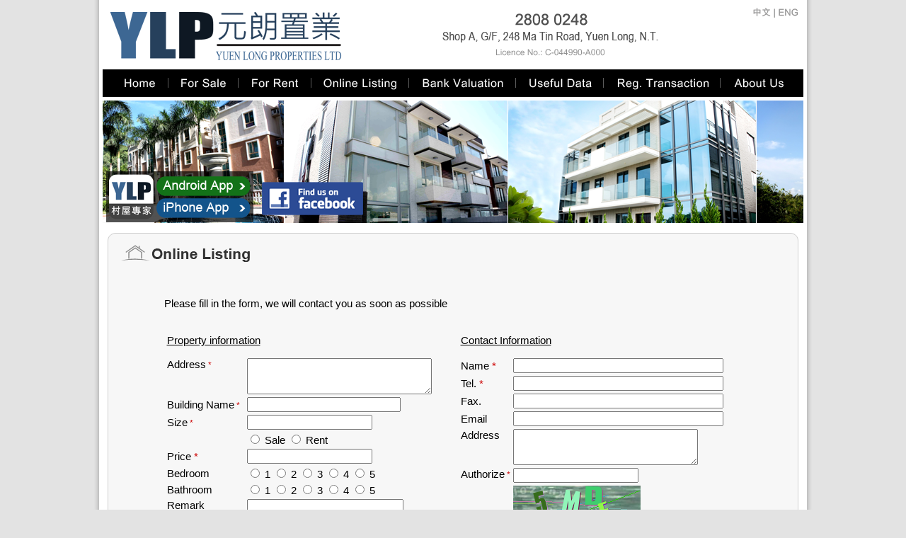

--- FILE ---
content_type: text/html; charset=UTF-8
request_url: https://www.ylp.com.hk/eng/listprop.php
body_size: 4371
content:
<!DOCTYPE HTML PUBLIC "-//W3C//DTD HTML 4.01 Transitional//EN" "http://www.w3.org/TR/html4/loose.dtd">
<html xmlns="http://www.w3.org/1999/xhtml">
<head>
<meta http-equiv="Content-Type" content="text/html; charset=utf-8">
<title>Yuen Long Properties</title> 
<META NAME="robots" CONTENT="index, follow">  
<META NAME="description" CONTENT="Yuen Long Properties - 提供元朗樓盤資訊、成交紀錄、按揭計算、即時估價、網上放盤、網上地圖。">
<META NAME="keywords" CONTENT="Yuen Long Properties, 地產, 地產代理, 地產AGENT, 地產公司, 香港地產, 地產網, 香港地產網, 香港地產網站, 房地產, 香港房地產, 房產, 香港房地產網, 物業買賣, 物業代理, 物業, 買樓, 租樓, 賣樓, 搵樓, 二手樓, 網上搵樓, 香港搵樓, 香港買樓, 租屋, 租屋網, 香港屋網, 租屋網站, 香港租屋, 香港租屋網, 租屋香港, 樓盤交易, 新盤, 樓盤, 租盤, 放盤, 筍盤, 居屋, 屋苑, 洋樓, 複式, 複式單位, 豪宅, 商廈, 甲級, 寫字樓, 置業, 舖位, 工商舖, 地產街, 中原, 美聯, 世紀21, Yuen Long, Property, property agency, property agent, real estate, hong kong property, hk property, real estate agent, property agent in hong kong, office"> 
<LINK href="style.css?id=2" type=text/css rel=stylesheet> 
    <meta property="og:title" content="Yuen Long Properties" />
    <meta property="og:description" content="Yuen Long Properties - 提供元朗樓盤資訊、成交紀錄、按揭計算、即時估價、網上放盤、網上地圖。" />
    <meta property="og:image" content="/logo.png" />

<!-- Google Tag Manager -->
<script>(function(w,d,s,l,i){w[l]=w[l]||[];w[l].push({"gtm.start":
 new Date().getTime(),event:"gtm.js"});var f=d.getElementsByTagName(s)[0],
 j=d.createElement(s),dl=l!="dataLayer"?"&l="+l:"";j.async=true;j.src="https://www.googletagmanager.com/gtm.js?id="+i+dl;f.parentNode.insertBefore(j,f);
})(window,document,"script","dataLayer","GTM-TW2B5CG");</script>
<!-- End Google Tag Manager -->
<!-- Google Tag Manager (noscript) -->
<noscript><iframe src="https://www.googletagmanager.com/ns.html?id=GTM-TW2B5CG"
 height="0" width="0" style="display:none;visibility:hidden"></iframe></noscript>
<!-- End Google Tag Manager (noscript) --><LINK href="style.css" type=text/css rel=stylesheet>
<STYLE type=text/css>
.style12 {
	font-size: 15px
}
.word13 {font-size: 15px;
}
</STYLE>
<script type="text/javascript">
<!--
function MM_preloadImages() { //v3.0
  var d=document; if(d.images){ if(!d.MM_p) d.MM_p=new Array();
    var i,j=d.MM_p.length,a=MM_preloadImages.arguments; for(i=0; i<a.length; i++)
    if (a[i].indexOf("#")!=0){ d.MM_p[j]=new Image; d.MM_p[j++].src=a[i];}}
}
function MM_swapImgRestore() { //v3.0
  var i,x,a=document.MM_sr; for(i=0;a&&i<a.length&&(x=a[i])&&x.oSrc;i++) x.src=x.oSrc;
}
function MM_findObj(n, d) { //v4.01
  var p,i,x;  if(!d) d=document; if((p=n.indexOf("?"))>0&&parent.frames.length) {
    d=parent.frames[n.substring(p+1)].document; n=n.substring(0,p);}
  if(!(x=d[n])&&d.all) x=d.all[n]; for (i=0;!x&&i<d.forms.length;i++) x=d.forms[i][n];
  for(i=0;!x&&d.layers&&i<d.layers.length;i++) x=MM_findObj(n,d.layers[i].document);
  if(!x && d.getElementById) x=d.getElementById(n); return x;
}

function MM_swapImage() { //v3.0
  var i,j=0,x,a=MM_swapImage.arguments; document.MM_sr=new Array; for(i=0;i<(a.length-2);i+=3)
   if ((x=MM_findObj(a[i]))!=null){document.MM_sr[j++]=x; if(!x.oSrc) x.oSrc=x.src; x.src=a[i+2];}
}
function MM_jumpMenu(targ,selObj,restore){ //v3.0
  eval(targ+".location='"+selObj.options[selObj.selectedIndex].value+"'");
  if (restore) selObj.selectedIndex=0;
}
//-->
</script>

</head>

<body>
<table border="0" align="center" cellpadding="0" cellspacing="0" class="main_br">
  <tr>
    <td><table border="0" cellpadding="0" cellspacing="0" class="main">
      <tr>
        <td><table border="0" cellspacing="0" cellpadding="0">
            <tr>
              <td rowspan="2"><img src="images/t_1.gif"></td>
              <td rowspan="2"><img src="img/t2.gif?id=3"></td>
              <td rowspan="2"><img src="img/t3.gif?id=3"></td>
              <td><a href="../" onMouseOut="MM_swapImgRestore()" onMouseOver="MM_swapImage('chi','','images/chi2.gif',1)"><img src="images/chi.gif" name="chi" border="0"></a></td>
              <td><a href="#" onMouseOut="MM_swapImgRestore()" onMouseOver="MM_swapImage('eng','','images/eng2.gif',1)"><img src="images/eng.gif" name="eng" border="0"></a></td>
            </tr>
            <tr>
              <td colspan="2"><img src="img/t4.gif?id=3"></td>
            </tr>
        </table></td>
      </tr>
      <tr>
        <td>		<script src="mm_css_menu.js" type=text/javascript></script>
		<div id=FWTableContainer style="height:39px; text-align:center">
          <table border="0" cellspacing="0" cellpadding="0">
            <TBODY>
              <tr>
                <td><a href="./" onMouseOut="MM_swapImgRestore()" onMouseOver="MM_swapImage('Image1','','images/menu2_01.gif',1)"><img src="images/menu_01.gif" id=Image1 name="Image1" border="0"></a></td>
                <td><a href="special_sale.php" onMouseOut="MM_swapImgRestore()" onMouseOver="MM_swapImage('Image2','','images/menu2_02.gif',1)"><img src="images/menu_02.gif" id=Image2 name="Image2" border="0"></a></td>
                <td><a href="special_rent.php" onMouseOut="MM_swapImgRestore()" onMouseOver="MM_swapImage('Image3','','images/menu2_03.gif',1)"><img src="images/menu_03.gif" id=Image3 name="Image3" border="0"></a></td>
                <td><a href="listprop.php" onMouseOut="MM_swapImgRestore()" onMouseOver="MM_swapImage('Image4','','images/menu2_04.gif',1)"><img src="images/menu_04.gif" id=Image4 name="Image4" border="0"></a></td>
                <td><a href="bankval.php" onMouseOut="MM_swapImgRestore()" onMouseOver="MM_swapImage('Image5','','images/menu2_05.gif',1)"><img src="images/menu_05.gif" id=Image5 name="Image5" border="0"></a></td>
                <td><a href="useful.php" onMouseOut="MM_swapImgRestore()" onMouseOver="MM_swapImage('Image6','','images/menu2_06.gif',1)"><img src="images/menu_06.gif" id=Image6 name="Image6" border="0"></a></td>
                <td><a href="tran_prop.php" onMouseOut="MM_swapImgRestore()" onMouseOver="MM_swapImage('Image7','','images/menu2_07.gif',1)"><img src="images/menu_07.gif" id=Image7 name="Image7" border="0"></a></td>
                <td><a href="#" onMouseOut="MM_swapImgRestore();MM_menuStartTimeout(200)" onMouseOver="MM_menuShowMenu('MMMenuContainer3','MMMenu3',0,36,'Image10');MM_swapImage('Image8','','images/menu2_08.gif',1)"><img src="images/menu_08.gif" id=Image8 name="Image8" border="0"></a></td>
                </tr>
              </TBODY>
            </table>  
                <div id=MMMenuContainer3>
                  <div id=MMMenu3 onMouseOver=MM_menuResetTimeout(); onMouseOut=MM_menuStartTimeout(200);>
                  <a class=MMMIVStyleMMMenu3 id=MMMenu3_Item1 onMouseOver="MM_menuOverMenuItem('MMMenu3');" href="aboutus.php">Company Profile</a>
                  <a class=MMMIVStyleMMMenu3 id=MMMenu3_Item2 onmouseover="MM_menuOverMenuItem('MMMenu3');" href="contactus.php">Contact Us</a>
                  </div>
              </div>
            </div>   
                    </td>
      </tr>
      <tr>
        <td><iframe src="banner.php" allowtransparency="1" frameborder="0" scrolling="no" width="998px" height="187px" vspace="0"></iframe></td>
      </tr>
      <tr>
        <td><div class="main_data">
          <table border="0" cellspacing="0" cellpadding="0">
            <tr>
              <td><img src="images/title_listprop.gif"></td>
            </tr>
            <tr>
              <td><div class="databg">
                <table width="100%" border="0" cellpadding="0" cellspacing="10">
                  <tr>
                    <td align="center"><table width="100%" border="0" cellpadding="15" cellspacing="0">
                  <tr>
                    <td height="300" align="center" valign="middle"><SCRIPT language=javascript>
      	function checkFrm(frm){
			if(frm.elements['seccode'].value.length==0){
				alert("Please input authorize code!");
		      	frm.elements['seccode'].focus();
      			frm.elements['seccode'].select();
				return false;
			  } 
			
      		if(frm.elements['propaddress'].value==""){
      			alert("Please input property address");
      			frm.elements['propaddress'].focus();
      			frm.elements['propaddress'].select();
      			return false;
      		}
      		
      		if(frm.elements['building'].value==""){
      			alert("Please input building name");
      			frm.elements['building'].focus();
      			frm.elements['building'].select();
      			return false;
      		}
      		
      		if(frm.elements['size'].value==""){
      			alert("Please input size");
      			frm.elements['size'].focus();
      			frm.elements['size'].select();
      			return false;
      		}
      		
      		if(frm.elements['price'].value==""){
      			alert("Please input Price");
      			frm.elements['price'].focus();
      			frm.elements['price'].select();
      			return false;
      		}
      		
      		if(frm.elements['name'].value==""){
      			alert("Please input your name");
      			frm.elements['name'].focus();
      			frm.elements['name'].select();
      			return false;
      		}
      		
      		if(frm.elements['tel'].value==""){
      			alert("Please input your phone");
      			frm.elements['tel'].focus();
      			frm.elements['tel'].select();
      			return false;
      		}      
      	}
   	
                </SCRIPT>
                                            <form name="form1" method="post" action="listprop.php" onSubmit="javascript:return checkFrm(this);">
                        <table border="0" width='90%' cellpadding="8" cellspacing="0">
                          <tr>
                            <td colspan="2" valign="top"><p class="word13">Please fill in the form, we will contact you as soon as possible</p></td>
                          </tr>
                          <tr>
                            <td valign="top"><table width="100%" border="0" cellpadding="0" cellspacing="4">
                              <tr>
                                <td height="30" colspan="2" valign="top" class="style4 style12"><span class="word13"><u>Property information</u></span></td>
                              </tr>
                              <tr>
                                <td valign="top"><span class="word13">Address</span> <font color="#CC0000">*</font></td>
                                <td><span class="word13">
                                  <textarea name="propaddress" id="propaddress" cols="30" rows="3"></textarea>
                                </span></td>
                              </tr>
                              <tr>
                                <td><span class="word13">Building Name</span> <font color="#CC0000">*</font></td>
                                <td><span class="word13">
                                  <input name="building" type="text" id="building" size="25" value="">
                                </span></td>
                              </tr>
                              <tr>
                                <td><span class="word13">Size</span> <font color="#CC0000">*</font></td>
                                <td><span class="word13">
                                  <input type="text" name="size" id="size" value="">
                                </span></td>
                              </tr>
                              <tr>
                                <td>&nbsp;</td>
                                <td><span class="word13">
                                  <label>
                                    <input type="radio" name="type" id="radio" value="Sales" >
                                    Sale </label>
                                  <label>
                                    <input type="radio" name="type" id="radio2" value="Leasing" >
                                    Rent </label>
                                </span></td>
                              </tr>
                              <tr>
                                <td class="style12"><span class="word13">Price</span> <font color="#CC0000">*</font></td>
                                <td><span class="word13">
                                  <input type="text" name="price" id="price" value="">
                                </span></td>
                              </tr>
                              <tr>
                                <td class="style12"><span class="word13">Bedroom</span></td>
                                <td><span class="word13">
                                  <label>
                                    <input type="radio" name="bedrooms" id="radio3" value="1" >
                                    1</label>
                                  <label>
                                    <input type="radio" name="bedrooms" id="radio4" value="2" >
                                    2</label>
                                  <label>
                                    <input type="radio" name="bedrooms" id="radio5" value="3" >
                                    3</label>
                                  <label>
                                    <input type="radio" name="bedrooms" id="radio6" value="4" >
                                    4</label>
                                  <label>
                                    <input type="radio" name="bedrooms" id="radio7" value="5" >
                                    5</label>
                                </span></td>
                              </tr>
                              <tr>
                                <td class="style12"><span class="word13">Bathroom</span></td>
                                <td><span class="word13">
                                  <label>
                                    <input type="radio" name="bathrooms" id="radio8" value="1" >
                                    1</label>
                                  <label>
                                    <input type="radio" name="bathrooms" id="radio9" value="2" >
                                    2</label>
                                  <label>
                                    <input type="radio" name="bathrooms" id="radio10" value="3" >
                                    3</label>
                                  <label>
                                    <input type="radio" name="bathrooms" id="radio11" value="4" >
                                    4</label>
                                  <label>
<input type="radio" name="bathrooms" id="radio12" value="5" >
5</label>
                                </span></td>
                              </tr>
                              <tr>
                                <td valign="top" class="style12"><span class="word13">Remark</span></td>
                                <td><span class="word13">
                                  <textarea name="remarks" id="remarks" cols="25" rows="5"></textarea>
                                </span></td>
                              </tr>
                            </table></td>
                            <td valign="top"><table width="100%" border="0" cellspacing="4" cellpadding="0">
                              <tr>
                                <td height="30" colspan="3" valign="top" class="style12"><span class="word13"><u>Contact Information</u></span></td>
                              </tr>
                              <tr>
                                <td width="17%" class="style12"><span class="word13">Name</span> <font color="#CC0000">*</font></td>
                                <td colspan="2"><span class="word13">
                                  <label>
                                    <input name="name" type="text" id="name" size="35" value="">
                                  </label>
                                </span></td>
                              </tr>
                              <tr>
                                <td class="style12"><span class="word13">Tel.</span> <font color="#CC0000">*</font></td>
                                <td colspan="2"><span class="word13">
                                  <input name="tel" type="text" id="tel" size="35" value="">
                                </span></td>
                              </tr>
                              <tr>
                                <td class="style12"><span class="word13">Fax.</span></td>
                                <td colspan="2"><span class="word13">
                                  <input name="fax" type="text" id="fax" size="35" value="">
                                </span></td>
                              </tr>
                              <tr>
                                <td class="style12"><span class="word13">Email</span></td>
                                <td colspan="2"><span class="word13">
                                  <input name="email" type="text" id="email" size="35" value="">
                                </span></td>
                              </tr>
                              <tr>
                                <td valign="top" class="style12"><span class="word13">Address</span></td>
                                <td colspan="2"><span class="word13">
                                  <textarea name="address" id="address" cols="30" rows="3"></textarea>
                                </span></td>
                              </tr>
                              <tr>
                                <td valign="top" nowrap><span class="word13">Authorize</span> <font color="#CC0000">*</font></td>
                                <td colspan="2" align="left" valign="top"><span class="word13">
                                  <input type="text" name="seccode" id="seccode">
                                </span></td>
                              </tr>
                              <tr>
                                <td valign="top">&nbsp;</td>
                                <td colspan="2" align="left" valign="top"><iframe frameborder="0" allowtransparency="1" height="60" width="180" scrolling="no" src="../seccode.php"></iframe></td>
                              </tr>
                              <tr>
                                <td align="center" valign="top"><label>
                                  <input name="option" type="hidden" id="option" value="process">
                                </label></td>
                                <td width="23%" align="left" valign="top"><input name="button" type="submit" class="send" id="button" value=""></td>
                                <td width="60%" align="left" valign="top">&nbsp;</td>
                              </tr>
                              <tr>
                                <td align="center" valign="top">&nbsp;</td>
                                <td align="left" valign="top">&nbsp;</td>
                                <td align="right" valign="top"><font color="#CC0000">*</font> Must Input</td>
                              </tr>
                            </table></td>
                          </tr>
                        </table>
                      </form>
                                            </td>
                  </tr>
                </table></td>
                  </tr>
                </table>
              </div></td>
            </tr>
            <tr>
              <td><img src="images/databt.gif"></td>
            </tr>
          </table>
        </div></td>
      </tr>
      <tr>
        <td><table width="100%" border="0" cellspacing="0" cellpadding="0">
            <tr>
              <td><table width="100%" border="0" cellspacing="0" cellpadding="5">
                <tr>
              <td align="center" class="footmenu"><a href="./">Home</a> <a href="special_sale.php">For Sale</a> <a href="special_rent.php">For Rent</a> <a href="listprop.php">Online Listing</a> <a href="bankval.php">Bank Valuation</a> <a href="useful.php">Useful Data</a> <a href="tran_prop.php">Reg. Transaction</a> <a href="contactus.php">Contact Us</a></td>
            </tr>
              </table></td>
            </tr>
            <tr>
              <td><table width="100%" border="0" cellspacing="0" cellpadding="0">
                <tr>
              <td class="copyright">
                <p>Copyright © Yuen Long Properties Ltd. All Rights Reserved.</p></td>
              </tr>
              </table></td>
              </tr>
        </table>  
        <map name="Map">
  <area shape="rect" coords="66,1,223,35" href="https://play.google.com/store/apps/details?id=hk.mls.yuenlong" target="_blank">
  <area shape="rect" coords="65,36,254,73" href="https://itunes.apple.com/hk/app/yuan-lang-zhi-ye-cun-wu-zhuan/id1009085709?l=zh&mt=8" target="_blank">
</map></td>
      </tr>
    </table></td>
  </tr>
</table>
</body>
</html>


--- FILE ---
content_type: text/html; charset=UTF-8
request_url: https://www.ylp.com.hk/eng/banner.php
body_size: 851
content:
<!DOCTYPE html PUBLIC "-//W3C//DTD XHTML 1.0 Transitional//EN" "http://www.w3.org/TR/xhtml1/DTD/xhtml1-transitional.dtd">
<html xmlns="http://www.w3.org/1999/xhtml">
<head>
<meta http-equiv="Content-Type" content="text/html; charset=utf-8" />
<title>元朗置業</title>
	<script src="/js/jquery-1.9.0.min.js"></script> 
	<script src="/js/js/jquery.flexislider.js" type="text/javascript"></script>
      <link rel="stylesheet" type="text/css" href="/js/css/style.css" />	 
<style type="text/css">
<!--
body {
	margin-left: 0px;
	margin-top: 0px;
	margin-right: 0px;
	margin-bottom: 0px;
}
.micon{
	position:absolute;
	z-index:9999;
	margin-left:820px;
	margin-top:10px;
}
-->
</style></head>

<body>
<div style="position:absolute; margin-top:100px; margin-left:10px; z-index:1000"><img src="/images/appicon2.png" border="0" usemap="#Map" /></div>
<div style="position:absolute; margin-top:115px; margin-left:230px; z-index:1000"><a href="https://www.facebook.com/ylpdreamplace/" target="_blank"><img src="/images/facebook.png" border="0" /></a></div>
<div style="margin-top:5px; margin-left:5px"> 
                              <div style="height:187px; width:990px"> 
                                <div id="slider">                                  
                                  <div id="imageloader">
                                    <img src="/js/images/ajax-loader.gif" />
                                    </div>
                                  <img src="/flash/photo.png"><img src="/flash/photo.png"><img src="/flash/photo.png">
                                  </div>
                                </div> 
    
    </div>
    
    <map name="Map">
  <area shape="rect" coords="66,1,223,35" href="https://play.google.com/store/apps/details?id=hk.mls.yuenlong" target="_blank">
  <area shape="rect" coords="65,36,254,73" href="https://itunes.apple.com/hk/app/yuan-lang-zhi-ye-cun-wu-zhuan/id1009085709?l=zh&mt=8" target="_blank">
</map>
</body>
</html>

--- FILE ---
content_type: text/css
request_url: https://www.ylp.com.hk/eng/style.css?id=2
body_size: 1561
content:
body {
	font-family: "Arial", "Helvetica", "sans-serif";
	font-size: 9pt;
	background-image: url(images/bg.gif);
	margin: 0px;
	padding: 0px;
	background-color: #e3e3e3;
	background-repeat: repeat-y;
	background-position: center top;
}
a:link {
	color: #da930a;
	text-decoration: none;
}
a:visited {
	text-decoration: none;
	color: #da930a;
}
a:hover {
	text-decoration: none;
	color: #ffea00;
}
a:active {
	text-decoration: none;
	color: #da930a;
}

table { font-family: "Arial", "Helvetica", "sans-serif"; font-size: 9pt }
.main {
	background-color: #FFFFFF;
	width: 100%;
}
.main_br {
	width: 1000px;
}
.main_br750 {
	width: 750px;
	border: 3px solid #000000;
}

.main_br_bd {
	background-color: #FFFFFF;
}
.visit_info {
	color: #333333;
	padding-right: 20px;
}
.powered_bd {
	text-align: center;
	padding-top: 5px;
	padding-bottom: 5px;

}

.copyright {
	text-align: center;
	color: #333333;
	padding-top: 15px;
	padding-bottom: 30px;
}
.powered {
	color: #333333;
	padding-left: 20px;
}
#FWTableContainer {
	MARGIN: 0px;
	POSITION: relative;
	HEIGHT: 39px;
	TEXT-ALIGN: left;
	z-index: 900;
	width: 1000px;
}

#MMMenuContainer3 {
	Z-INDEX: 300;
	LEFT: 878px;
	VISIBILITY: hidden;
	POSITION: absolute;
}
#MMMenu3 {
	LEFT: 0px;
	VISIBILITY: hidden;
	WIDTH: 117px;
	POSITION: absolute;
	TOP: 0px;
	HEIGHT: 28px;
}

.MMMIVStyleMMMenu3 {
	WIDTH: 117px;
	border-width: 1px;
	border-style: solid;
	border-color: #5e5e5e;
	BACKGROUND-COLOR: #000000;
}
#MMMenu3_Item1 {
	LEFT: 0px; TOP: 0px
}
#MMMenu3_Item2 {
	LEFT: 0px;
	TOP: 27px
}
#MMMenu3_Item3 {
	LEFT: 0px;
	TOP: 54px
}

#MMMenuContainer3 A {
	padding-top:5px;
	height:28px;
	FONT-WEIGHT: normal;
	FONT-SIZE: 13px;
	COLOR: #ffffff;
	FONT-STYLE: normal;
	FONT-FAMILY: Arial, Helvetica, sans-serif;
	POSITION: absolute;
	TEXT-ALIGN: center;
	TEXT-DECORATION: none
}
#MMMenuContainer3 A:hover {
	COLOR: #FFFFFF;
	BACKGROUND-COLOR: #414141
}

#MMMenuContainer4 {
	Z-INDEX: 300;
	LEFT: 830px;
	VISIBILITY: hidden;
	POSITION: absolute;
	TOP: 33px;
}
#MMMenu4 {
	LEFT: 0px;
	VISIBILITY: hidden;
	WIDTH: 95px;
	POSITION: absolute;
	TOP: 0px;
	HEIGHT: 28px;
}

.MMMIVStyleMMMenu4 {
	WIDTH: 95px;
	border-width: 1px;
	border-style: solid;
	border-color: #5e5e5e;
	BACKGROUND-COLOR: #000000;
}
#MMMenu4_Item1 {
	LEFT: 0px; TOP: 0px
}
#MMMenu4_Item2 {
	LEFT: 0px; TOP: 27px
}
#MMMenu4_Item3 {
	LEFT: 0px; TOP: 54px
}
#MMMenu4_Item4 {
	LEFT: 0px; TOP: 81px
}
#MMMenu4_Item5 {
	LEFT: 0px; TOP: 108px
}
#MMMenu4_Item6 {
	LEFT: 0px; TOP: 135px
}
#MMMenu4_Item7 {
	LEFT: 0px; TOP: 162px
}
#MMMenu4_Item8 {
	LEFT: 0px; TOP: 189px
}
#MMMenu4_Item9 {
	LEFT: 0px; TOP: 216px
}

#MMMenuContainer4 A {
	PADDING: 5px;
	DISPLAY: block;
	FONT-WEIGHT: normal;
	FONT-SIZE: 13px;
	COLOR: #ffffff;
	FONT-STYLE: normal;
	FONT-FAMILY: Arial, Helvetica, sans-serif;
	POSITION: absolute;
	TEXT-ALIGN: center;
	TEXT-DECORATION: none
}
#MMMenuContainer4 A:hover {
	COLOR: #FFFFFF;
	BACKGROUND-COLOR: #414141
}

.footmenu {
	text-align: center;
	background-color: #191919;
	font-size: 13px;
}
.footmenu a{
	margin-right:20px;
}

.footmenu a:link {
	color: #FFF;
}

.footmenu a:active {
	color: #FFF;
}

.footmenu a:visited {
	color: #FFF;
}
.footmenu a:hover {
	color: #F90;
}
.main750 {
	background-color: #FFFFFF;
	width: 750px;
}
.search_bd {
	border: 3px solid #e0e0e0;
}

.special_bd {
	border: 1px solid #999999;
	height: 400px;
	background-color: #CCC;
}
.promos_bd {
	border: 1px solid #999999;
	height: 300px;
}
.tran_trends_bd {
	border: 1px solid #999999;
	height: 300px;
}
.content_bd {
	border: 1px solid #999999;
}
.border_bd {
	border: 1px solid #CCC;
}

td { font-family: "Arial", "Helvetica", "sans-serif"; font-size: 9pt }



tr { font-family: "Arial", "Helvetica", "sans-serif"; font-size: 9pt }
.detail_bd {
	font-size: 15px;
	color: #333333;
	padding-top: 2px;
	padding-bottom: 4px;
}
.header_bd {
	font-size: 15px;
	color: #333333;
	padding-top: 2px;
	padding-bottom: 10px;
}
.main_data{
	width:976px;
	padding-left:12px;
	padding-top:5px;
	padding-bottom:10px
}
.htbg{
	background-image: url(images/ht_databg.gif);
	background-repeat: repeat-y;
	width: 730px;
}
#promos{
	width:100%;
	padding:10px;
}
 
#promos .item{
	float:left;
	padding-left:12px;
	width:220px;
}

#promos .detail{
	background-color:#323232;
	font-size:13px;
	color:#FFF;
	margin-top:2px;
	width:220px;
	height:90px;
}
#promos .detail div{
 
}

#special{
	width:100%;
	padding:10px;
	margin-top:-10px;
}
 
#special .rowitem{
	width:705px;
	margin-top:20px;
	height:320px;
 
} 
 
#special .item{
	float:left;
	padding-left:22px;
	width:320px;
}

#special .detail{
	background-color:#323232;
	font-size:13px;
	color:#FFF;
	margin-top:2px;
	width:320px;
	height:90px
}
#special .detail div{
 
}
#rent{
	padding-left:5px;
	width:720px
}
#rent td{
	color:#FFF;
	font-size:12px
}
.databg{
	background-image: url(images/databg.gif);
	background-repeat: repeat-y;
	width: 976px;
	padding: 0px;
}

.stdSelItem1 {
	BORDER-RIGHT: 0px;
	BORDER-TOP: 0px;
	BORDER-LEFT: 0px;
	BORDER-BOTTOM: 0px;
	COLOR: #FF0;
	BACKGROUND-COLOR: #F9F9F9;
	width:25px;
	text-align:center;
}
.stdSelItem2 {
	BORDER-RIGHT: 0px;
	BORDER-TOP: 0px;
	BORDER-LEFT: 0px;
	BORDER-BOTTOM: 0px;
	COLOR: #FF0;
	BACKGROUND-COLOR: #EEEEEE;
	width:25px;
	text-align:center;
}
#psearch{
	background-color:#cecece;
}
#psearch td{
	color:#FFF
}
#psearch .title{
	background-color:#333;

}
#psearch .title td{
	height:35px
}
#psearch .nav td{
	background-color:#333;
	font-size:13px;
}
#psearch .rowbg1{
	background-color:#626262;
}
#psearch .rowbg2{
	background-color:#838383;
}
#pdetail{
	
}
#pdetail .row1{
	background-color:#333;
	color:#FFF
}
#pdetail .row2{
	background-color:#575757;	
	color:#FFF
}
.search {
	background-image: url(images/search.gif);
	background-repeat: no-repeat;
	height: 23px;
	width: 48px;
	border-top-style: none;
	border-right-style: none;
	border-bottom-style: none;
	border-left-style: none;
}
.reset {
	background-image: url(images/reset.gif);
	background-repeat: no-repeat;
	height: 23px;
	width: 48px;
	border-top-style: none;
	border-right-style: none;
	border-bottom-style: none;
	border-left-style: none;
}
.send {
	background-image: url(images/send.gif);
	background-repeat: no-repeat;
	height: 23px;
	width: 48px;
	border-top-style: none;
	border-right-style: none;
	border-bottom-style: none;
	border-left-style: none;
}
.nav{
	background-color:#4a4a4a;
	font-size:15px;
	padding:8px
}
.nav a{
	margin-left:5px;
	margin-right:5px;
}



--- FILE ---
content_type: text/css
request_url: https://www.ylp.com.hk/eng/style.css
body_size: 1561
content:
body {
	font-family: "Arial", "Helvetica", "sans-serif";
	font-size: 9pt;
	background-image: url(images/bg.gif);
	margin: 0px;
	padding: 0px;
	background-color: #e3e3e3;
	background-repeat: repeat-y;
	background-position: center top;
}
a:link {
	color: #da930a;
	text-decoration: none;
}
a:visited {
	text-decoration: none;
	color: #da930a;
}
a:hover {
	text-decoration: none;
	color: #ffea00;
}
a:active {
	text-decoration: none;
	color: #da930a;
}

table { font-family: "Arial", "Helvetica", "sans-serif"; font-size: 9pt }
.main {
	background-color: #FFFFFF;
	width: 100%;
}
.main_br {
	width: 1000px;
}
.main_br750 {
	width: 750px;
	border: 3px solid #000000;
}

.main_br_bd {
	background-color: #FFFFFF;
}
.visit_info {
	color: #333333;
	padding-right: 20px;
}
.powered_bd {
	text-align: center;
	padding-top: 5px;
	padding-bottom: 5px;

}

.copyright {
	text-align: center;
	color: #333333;
	padding-top: 15px;
	padding-bottom: 30px;
}
.powered {
	color: #333333;
	padding-left: 20px;
}
#FWTableContainer {
	MARGIN: 0px;
	POSITION: relative;
	HEIGHT: 39px;
	TEXT-ALIGN: left;
	z-index: 900;
	width: 1000px;
}

#MMMenuContainer3 {
	Z-INDEX: 300;
	LEFT: 878px;
	VISIBILITY: hidden;
	POSITION: absolute;
}
#MMMenu3 {
	LEFT: 0px;
	VISIBILITY: hidden;
	WIDTH: 117px;
	POSITION: absolute;
	TOP: 0px;
	HEIGHT: 28px;
}

.MMMIVStyleMMMenu3 {
	WIDTH: 117px;
	border-width: 1px;
	border-style: solid;
	border-color: #5e5e5e;
	BACKGROUND-COLOR: #000000;
}
#MMMenu3_Item1 {
	LEFT: 0px; TOP: 0px
}
#MMMenu3_Item2 {
	LEFT: 0px;
	TOP: 27px
}
#MMMenu3_Item3 {
	LEFT: 0px;
	TOP: 54px
}

#MMMenuContainer3 A {
	padding-top:5px;
	height:28px;
	FONT-WEIGHT: normal;
	FONT-SIZE: 13px;
	COLOR: #ffffff;
	FONT-STYLE: normal;
	FONT-FAMILY: Arial, Helvetica, sans-serif;
	POSITION: absolute;
	TEXT-ALIGN: center;
	TEXT-DECORATION: none
}
#MMMenuContainer3 A:hover {
	COLOR: #FFFFFF;
	BACKGROUND-COLOR: #414141
}

#MMMenuContainer4 {
	Z-INDEX: 300;
	LEFT: 830px;
	VISIBILITY: hidden;
	POSITION: absolute;
	TOP: 33px;
}
#MMMenu4 {
	LEFT: 0px;
	VISIBILITY: hidden;
	WIDTH: 95px;
	POSITION: absolute;
	TOP: 0px;
	HEIGHT: 28px;
}

.MMMIVStyleMMMenu4 {
	WIDTH: 95px;
	border-width: 1px;
	border-style: solid;
	border-color: #5e5e5e;
	BACKGROUND-COLOR: #000000;
}
#MMMenu4_Item1 {
	LEFT: 0px; TOP: 0px
}
#MMMenu4_Item2 {
	LEFT: 0px; TOP: 27px
}
#MMMenu4_Item3 {
	LEFT: 0px; TOP: 54px
}
#MMMenu4_Item4 {
	LEFT: 0px; TOP: 81px
}
#MMMenu4_Item5 {
	LEFT: 0px; TOP: 108px
}
#MMMenu4_Item6 {
	LEFT: 0px; TOP: 135px
}
#MMMenu4_Item7 {
	LEFT: 0px; TOP: 162px
}
#MMMenu4_Item8 {
	LEFT: 0px; TOP: 189px
}
#MMMenu4_Item9 {
	LEFT: 0px; TOP: 216px
}

#MMMenuContainer4 A {
	PADDING: 5px;
	DISPLAY: block;
	FONT-WEIGHT: normal;
	FONT-SIZE: 13px;
	COLOR: #ffffff;
	FONT-STYLE: normal;
	FONT-FAMILY: Arial, Helvetica, sans-serif;
	POSITION: absolute;
	TEXT-ALIGN: center;
	TEXT-DECORATION: none
}
#MMMenuContainer4 A:hover {
	COLOR: #FFFFFF;
	BACKGROUND-COLOR: #414141
}

.footmenu {
	text-align: center;
	background-color: #191919;
	font-size: 13px;
}
.footmenu a{
	margin-right:20px;
}

.footmenu a:link {
	color: #FFF;
}

.footmenu a:active {
	color: #FFF;
}

.footmenu a:visited {
	color: #FFF;
}
.footmenu a:hover {
	color: #F90;
}
.main750 {
	background-color: #FFFFFF;
	width: 750px;
}
.search_bd {
	border: 3px solid #e0e0e0;
}

.special_bd {
	border: 1px solid #999999;
	height: 400px;
	background-color: #CCC;
}
.promos_bd {
	border: 1px solid #999999;
	height: 300px;
}
.tran_trends_bd {
	border: 1px solid #999999;
	height: 300px;
}
.content_bd {
	border: 1px solid #999999;
}
.border_bd {
	border: 1px solid #CCC;
}

td { font-family: "Arial", "Helvetica", "sans-serif"; font-size: 9pt }



tr { font-family: "Arial", "Helvetica", "sans-serif"; font-size: 9pt }
.detail_bd {
	font-size: 15px;
	color: #333333;
	padding-top: 2px;
	padding-bottom: 4px;
}
.header_bd {
	font-size: 15px;
	color: #333333;
	padding-top: 2px;
	padding-bottom: 10px;
}
.main_data{
	width:976px;
	padding-left:12px;
	padding-top:5px;
	padding-bottom:10px
}
.htbg{
	background-image: url(images/ht_databg.gif);
	background-repeat: repeat-y;
	width: 730px;
}
#promos{
	width:100%;
	padding:10px;
}
 
#promos .item{
	float:left;
	padding-left:12px;
	width:220px;
}

#promos .detail{
	background-color:#323232;
	font-size:13px;
	color:#FFF;
	margin-top:2px;
	width:220px;
	height:90px;
}
#promos .detail div{
 
}

#special{
	width:100%;
	padding:10px;
	margin-top:-10px;
}
 
#special .rowitem{
	width:705px;
	margin-top:20px;
	height:320px;
 
} 
 
#special .item{
	float:left;
	padding-left:22px;
	width:320px;
}

#special .detail{
	background-color:#323232;
	font-size:13px;
	color:#FFF;
	margin-top:2px;
	width:320px;
	height:90px
}
#special .detail div{
 
}
#rent{
	padding-left:5px;
	width:720px
}
#rent td{
	color:#FFF;
	font-size:12px
}
.databg{
	background-image: url(images/databg.gif);
	background-repeat: repeat-y;
	width: 976px;
	padding: 0px;
}

.stdSelItem1 {
	BORDER-RIGHT: 0px;
	BORDER-TOP: 0px;
	BORDER-LEFT: 0px;
	BORDER-BOTTOM: 0px;
	COLOR: #FF0;
	BACKGROUND-COLOR: #F9F9F9;
	width:25px;
	text-align:center;
}
.stdSelItem2 {
	BORDER-RIGHT: 0px;
	BORDER-TOP: 0px;
	BORDER-LEFT: 0px;
	BORDER-BOTTOM: 0px;
	COLOR: #FF0;
	BACKGROUND-COLOR: #EEEEEE;
	width:25px;
	text-align:center;
}
#psearch{
	background-color:#cecece;
}
#psearch td{
	color:#FFF
}
#psearch .title{
	background-color:#333;

}
#psearch .title td{
	height:35px
}
#psearch .nav td{
	background-color:#333;
	font-size:13px;
}
#psearch .rowbg1{
	background-color:#626262;
}
#psearch .rowbg2{
	background-color:#838383;
}
#pdetail{
	
}
#pdetail .row1{
	background-color:#333;
	color:#FFF
}
#pdetail .row2{
	background-color:#575757;	
	color:#FFF
}
.search {
	background-image: url(images/search.gif);
	background-repeat: no-repeat;
	height: 23px;
	width: 48px;
	border-top-style: none;
	border-right-style: none;
	border-bottom-style: none;
	border-left-style: none;
}
.reset {
	background-image: url(images/reset.gif);
	background-repeat: no-repeat;
	height: 23px;
	width: 48px;
	border-top-style: none;
	border-right-style: none;
	border-bottom-style: none;
	border-left-style: none;
}
.send {
	background-image: url(images/send.gif);
	background-repeat: no-repeat;
	height: 23px;
	width: 48px;
	border-top-style: none;
	border-right-style: none;
	border-bottom-style: none;
	border-left-style: none;
}
.nav{
	background-color:#4a4a4a;
	font-size:15px;
	padding:8px
}
.nav a{
	margin-left:5px;
	margin-right:5px;
}



--- FILE ---
content_type: text/css
request_url: https://www.ylp.com.hk/js/css/style.css
body_size: 216
content:
#slider {position: relative; overflow: hidden;height:173px; width:990px}
#slider img {position:absolute;	margin:0; height:173px;;display:none;}
#imageloader {position:relative; display:block; width: 100%; margin: 0px auto; text-align: center;}
#imageloader img { position:relative; top:70px; z-index:100; width:128px; height:15px; display:inline;}

--- FILE ---
content_type: application/javascript
request_url: https://www.ylp.com.hk/js/js/jquery.flexislider.js
body_size: 638
content:
/*
 * jquery.flexislider.js v0.1 - jQuery script
 * Copyright (c) 2009 Barry Roodt (http://calisza.wordpress.com)
 *
 * Licensed under the New BSD license.
 *
 * This script slides a list of images from right to left across the window.
 * An example can be found at http://flexidev.co.za/projects/flexislider
 * Please check http://code.google.com/p/flexidev/downloads/ for the latest version
 *
 */

	var speed = 30;
	var pic, numImgs, arrLeft, i, totalWidth, n, myInterval; 

$(window).load(function(){
	pic = $("#slider").children("img");
	numImgs = pic.length;
	arrLeft = new Array(numImgs);
	
	for (i=0;i<numImgs;i++){
		
		totalWidth=0;
		for(n=1;n<i;n++){
			totalWidth += $(pic[n]).width();
		}
		
		arrLeft[i] = totalWidth;
		$(pic[i]).css("left",totalWidth);
	}
	
	myInterval = setInterval("flexiScroll()",speed);
	$('#imageloader').hide();
	$(pic).show();	
});

function flexiScroll(){

	for (i=0;i<numImgs;i++){
		arrLeft[i] -= 1;		

		if (arrLeft[i] == -($(pic[i]).width())){	
			totalWidth = 0;	
			for (n=1;n<numImgs;n++){
				if (n!=i){	
					totalWidth += $(pic[n]).width();
				}			
			}	
			arrLeft[i] =  totalWidth;	
		}					
		$(pic[i]).css("left",arrLeft[i]);
	}
}